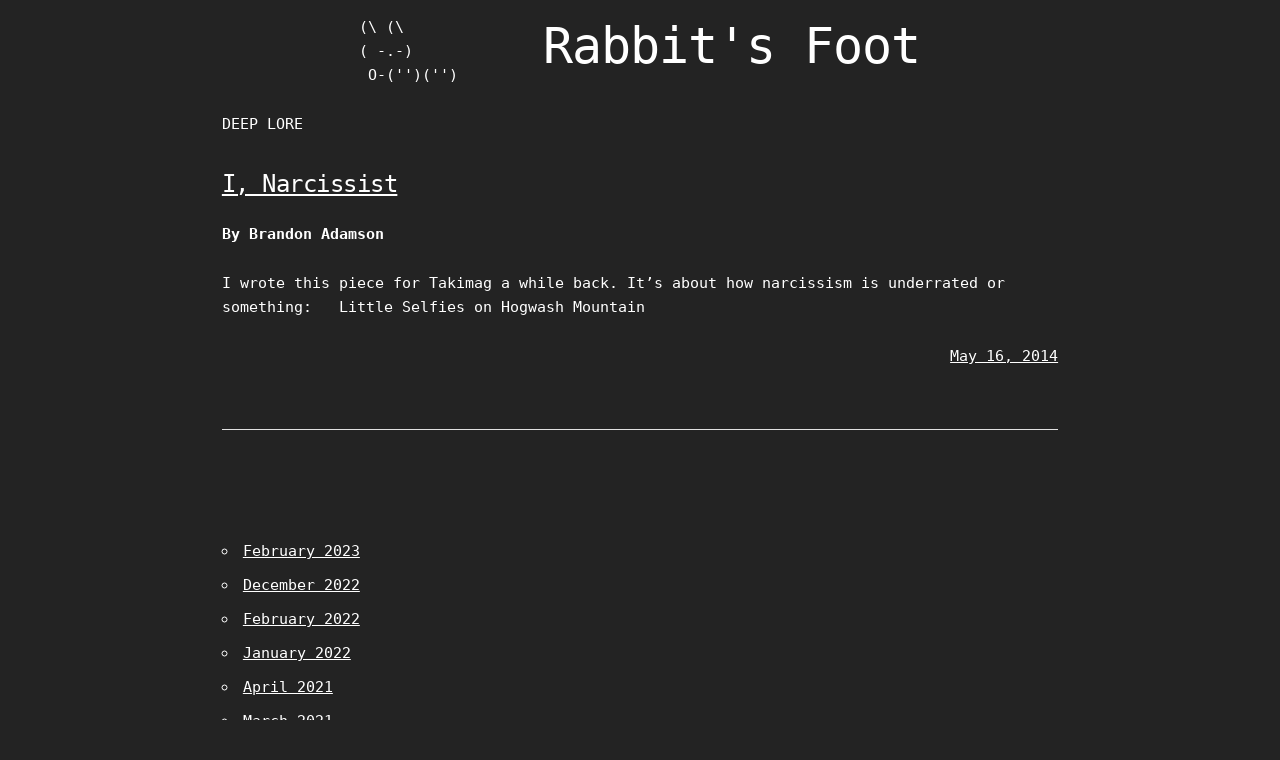

--- FILE ---
content_type: text/html; charset=UTF-8
request_url: https://rabbitsfoot.net/tag/takimag/
body_size: 6116
content:

<!DOCTYPE html>
<html lang="en-US" prefix="og: http://ogp.me/ns# fb: http://ogp.me/ns/fb#" class="no-js">
<head>
	<meta charset="UTF-8">
	<meta name="viewport" content="width=device-width, initial-scale=1">
	<link rel="profile" href="https://gmpg.org/xfn/11">
		<title>Takimag &#8211; Rabbit&#039;s Foot</title>
<meta name='robots' content='max-image-preview:large' />
	<style>img:is([sizes="auto" i], [sizes^="auto," i]) { contain-intrinsic-size: 3000px 1500px }</style>
	<link rel="alternate" type="application/rss+xml" title="Rabbit&#039;s Foot &raquo; Feed" href="https://rabbitsfoot.net/feed/" />
<link rel="alternate" type="application/rss+xml" title="Rabbit&#039;s Foot &raquo; Comments Feed" href="https://rabbitsfoot.net/comments/feed/" />
<link rel="alternate" type="application/rss+xml" title="Rabbit&#039;s Foot &raquo; Takimag Tag Feed" href="https://rabbitsfoot.net/tag/takimag/feed/" />
<script type="text/javascript">
/* <![CDATA[ */
window._wpemojiSettings = {"baseUrl":"https:\/\/s.w.org\/images\/core\/emoji\/16.0.1\/72x72\/","ext":".png","svgUrl":"https:\/\/s.w.org\/images\/core\/emoji\/16.0.1\/svg\/","svgExt":".svg","source":{"concatemoji":"https:\/\/rabbitsfoot.net\/wp-includes\/js\/wp-emoji-release.min.js?ver=6.8.3"}};
/*! This file is auto-generated */
!function(s,n){var o,i,e;function c(e){try{var t={supportTests:e,timestamp:(new Date).valueOf()};sessionStorage.setItem(o,JSON.stringify(t))}catch(e){}}function p(e,t,n){e.clearRect(0,0,e.canvas.width,e.canvas.height),e.fillText(t,0,0);var t=new Uint32Array(e.getImageData(0,0,e.canvas.width,e.canvas.height).data),a=(e.clearRect(0,0,e.canvas.width,e.canvas.height),e.fillText(n,0,0),new Uint32Array(e.getImageData(0,0,e.canvas.width,e.canvas.height).data));return t.every(function(e,t){return e===a[t]})}function u(e,t){e.clearRect(0,0,e.canvas.width,e.canvas.height),e.fillText(t,0,0);for(var n=e.getImageData(16,16,1,1),a=0;a<n.data.length;a++)if(0!==n.data[a])return!1;return!0}function f(e,t,n,a){switch(t){case"flag":return n(e,"\ud83c\udff3\ufe0f\u200d\u26a7\ufe0f","\ud83c\udff3\ufe0f\u200b\u26a7\ufe0f")?!1:!n(e,"\ud83c\udde8\ud83c\uddf6","\ud83c\udde8\u200b\ud83c\uddf6")&&!n(e,"\ud83c\udff4\udb40\udc67\udb40\udc62\udb40\udc65\udb40\udc6e\udb40\udc67\udb40\udc7f","\ud83c\udff4\u200b\udb40\udc67\u200b\udb40\udc62\u200b\udb40\udc65\u200b\udb40\udc6e\u200b\udb40\udc67\u200b\udb40\udc7f");case"emoji":return!a(e,"\ud83e\udedf")}return!1}function g(e,t,n,a){var r="undefined"!=typeof WorkerGlobalScope&&self instanceof WorkerGlobalScope?new OffscreenCanvas(300,150):s.createElement("canvas"),o=r.getContext("2d",{willReadFrequently:!0}),i=(o.textBaseline="top",o.font="600 32px Arial",{});return e.forEach(function(e){i[e]=t(o,e,n,a)}),i}function t(e){var t=s.createElement("script");t.src=e,t.defer=!0,s.head.appendChild(t)}"undefined"!=typeof Promise&&(o="wpEmojiSettingsSupports",i=["flag","emoji"],n.supports={everything:!0,everythingExceptFlag:!0},e=new Promise(function(e){s.addEventListener("DOMContentLoaded",e,{once:!0})}),new Promise(function(t){var n=function(){try{var e=JSON.parse(sessionStorage.getItem(o));if("object"==typeof e&&"number"==typeof e.timestamp&&(new Date).valueOf()<e.timestamp+604800&&"object"==typeof e.supportTests)return e.supportTests}catch(e){}return null}();if(!n){if("undefined"!=typeof Worker&&"undefined"!=typeof OffscreenCanvas&&"undefined"!=typeof URL&&URL.createObjectURL&&"undefined"!=typeof Blob)try{var e="postMessage("+g.toString()+"("+[JSON.stringify(i),f.toString(),p.toString(),u.toString()].join(",")+"));",a=new Blob([e],{type:"text/javascript"}),r=new Worker(URL.createObjectURL(a),{name:"wpTestEmojiSupports"});return void(r.onmessage=function(e){c(n=e.data),r.terminate(),t(n)})}catch(e){}c(n=g(i,f,p,u))}t(n)}).then(function(e){for(var t in e)n.supports[t]=e[t],n.supports.everything=n.supports.everything&&n.supports[t],"flag"!==t&&(n.supports.everythingExceptFlag=n.supports.everythingExceptFlag&&n.supports[t]);n.supports.everythingExceptFlag=n.supports.everythingExceptFlag&&!n.supports.flag,n.DOMReady=!1,n.readyCallback=function(){n.DOMReady=!0}}).then(function(){return e}).then(function(){var e;n.supports.everything||(n.readyCallback(),(e=n.source||{}).concatemoji?t(e.concatemoji):e.wpemoji&&e.twemoji&&(t(e.twemoji),t(e.wpemoji)))}))}((window,document),window._wpemojiSettings);
/* ]]> */
</script>
<style id='wp-emoji-styles-inline-css' type='text/css'>

	img.wp-smiley, img.emoji {
		display: inline !important;
		border: none !important;
		box-shadow: none !important;
		height: 1em !important;
		width: 1em !important;
		margin: 0 0.07em !important;
		vertical-align: -0.1em !important;
		background: none !important;
		padding: 0 !important;
	}
</style>
<link rel='stylesheet' id='wp-block-library-css' href='https://rabbitsfoot.net/wp-includes/css/dist/block-library/style.min.css?ver=6.8.3' type='text/css' media='all' />
<style id='classic-theme-styles-inline-css' type='text/css'>
/*! This file is auto-generated */
.wp-block-button__link{color:#fff;background-color:#32373c;border-radius:9999px;box-shadow:none;text-decoration:none;padding:calc(.667em + 2px) calc(1.333em + 2px);font-size:1.125em}.wp-block-file__button{background:#32373c;color:#fff;text-decoration:none}
</style>
<style id='global-styles-inline-css' type='text/css'>
:root{--wp--preset--aspect-ratio--square: 1;--wp--preset--aspect-ratio--4-3: 4/3;--wp--preset--aspect-ratio--3-4: 3/4;--wp--preset--aspect-ratio--3-2: 3/2;--wp--preset--aspect-ratio--2-3: 2/3;--wp--preset--aspect-ratio--16-9: 16/9;--wp--preset--aspect-ratio--9-16: 9/16;--wp--preset--color--black: #000000;--wp--preset--color--cyan-bluish-gray: #abb8c3;--wp--preset--color--white: #ffffff;--wp--preset--color--pale-pink: #f78da7;--wp--preset--color--vivid-red: #cf2e2e;--wp--preset--color--luminous-vivid-orange: #ff6900;--wp--preset--color--luminous-vivid-amber: #fcb900;--wp--preset--color--light-green-cyan: #7bdcb5;--wp--preset--color--vivid-green-cyan: #00d084;--wp--preset--color--pale-cyan-blue: #8ed1fc;--wp--preset--color--vivid-cyan-blue: #0693e3;--wp--preset--color--vivid-purple: #9b51e0;--wp--preset--color--retrogeek-background: #232323;--wp--preset--color--retrogeek-foreground: #ffffff;--wp--preset--color--retrogeek-link: #ffffff;--wp--preset--gradient--vivid-cyan-blue-to-vivid-purple: linear-gradient(135deg,rgba(6,147,227,1) 0%,rgb(155,81,224) 100%);--wp--preset--gradient--light-green-cyan-to-vivid-green-cyan: linear-gradient(135deg,rgb(122,220,180) 0%,rgb(0,208,130) 100%);--wp--preset--gradient--luminous-vivid-amber-to-luminous-vivid-orange: linear-gradient(135deg,rgba(252,185,0,1) 0%,rgba(255,105,0,1) 100%);--wp--preset--gradient--luminous-vivid-orange-to-vivid-red: linear-gradient(135deg,rgba(255,105,0,1) 0%,rgb(207,46,46) 100%);--wp--preset--gradient--very-light-gray-to-cyan-bluish-gray: linear-gradient(135deg,rgb(238,238,238) 0%,rgb(169,184,195) 100%);--wp--preset--gradient--cool-to-warm-spectrum: linear-gradient(135deg,rgb(74,234,220) 0%,rgb(151,120,209) 20%,rgb(207,42,186) 40%,rgb(238,44,130) 60%,rgb(251,105,98) 80%,rgb(254,248,76) 100%);--wp--preset--gradient--blush-light-purple: linear-gradient(135deg,rgb(255,206,236) 0%,rgb(152,150,240) 100%);--wp--preset--gradient--blush-bordeaux: linear-gradient(135deg,rgb(254,205,165) 0%,rgb(254,45,45) 50%,rgb(107,0,62) 100%);--wp--preset--gradient--luminous-dusk: linear-gradient(135deg,rgb(255,203,112) 0%,rgb(199,81,192) 50%,rgb(65,88,208) 100%);--wp--preset--gradient--pale-ocean: linear-gradient(135deg,rgb(255,245,203) 0%,rgb(182,227,212) 50%,rgb(51,167,181) 100%);--wp--preset--gradient--electric-grass: linear-gradient(135deg,rgb(202,248,128) 0%,rgb(113,206,126) 100%);--wp--preset--gradient--midnight: linear-gradient(135deg,rgb(2,3,129) 0%,rgb(40,116,252) 100%);--wp--preset--font-size--small: 13px;--wp--preset--font-size--medium: 20px;--wp--preset--font-size--large: 36px;--wp--preset--font-size--x-large: 42px;--wp--preset--spacing--20: 0.44rem;--wp--preset--spacing--30: 0.67rem;--wp--preset--spacing--40: 1rem;--wp--preset--spacing--50: 1.5rem;--wp--preset--spacing--60: 2.25rem;--wp--preset--spacing--70: 3.38rem;--wp--preset--spacing--80: 5.06rem;--wp--preset--shadow--natural: 6px 6px 9px rgba(0, 0, 0, 0.2);--wp--preset--shadow--deep: 12px 12px 50px rgba(0, 0, 0, 0.4);--wp--preset--shadow--sharp: 6px 6px 0px rgba(0, 0, 0, 0.2);--wp--preset--shadow--outlined: 6px 6px 0px -3px rgba(255, 255, 255, 1), 6px 6px rgba(0, 0, 0, 1);--wp--preset--shadow--crisp: 6px 6px 0px rgba(0, 0, 0, 1);}:where(.is-layout-flex){gap: 0.5em;}:where(.is-layout-grid){gap: 0.5em;}body .is-layout-flex{display: flex;}.is-layout-flex{flex-wrap: wrap;align-items: center;}.is-layout-flex > :is(*, div){margin: 0;}body .is-layout-grid{display: grid;}.is-layout-grid > :is(*, div){margin: 0;}:where(.wp-block-columns.is-layout-flex){gap: 2em;}:where(.wp-block-columns.is-layout-grid){gap: 2em;}:where(.wp-block-post-template.is-layout-flex){gap: 1.25em;}:where(.wp-block-post-template.is-layout-grid){gap: 1.25em;}.has-black-color{color: var(--wp--preset--color--black) !important;}.has-cyan-bluish-gray-color{color: var(--wp--preset--color--cyan-bluish-gray) !important;}.has-white-color{color: var(--wp--preset--color--white) !important;}.has-pale-pink-color{color: var(--wp--preset--color--pale-pink) !important;}.has-vivid-red-color{color: var(--wp--preset--color--vivid-red) !important;}.has-luminous-vivid-orange-color{color: var(--wp--preset--color--luminous-vivid-orange) !important;}.has-luminous-vivid-amber-color{color: var(--wp--preset--color--luminous-vivid-amber) !important;}.has-light-green-cyan-color{color: var(--wp--preset--color--light-green-cyan) !important;}.has-vivid-green-cyan-color{color: var(--wp--preset--color--vivid-green-cyan) !important;}.has-pale-cyan-blue-color{color: var(--wp--preset--color--pale-cyan-blue) !important;}.has-vivid-cyan-blue-color{color: var(--wp--preset--color--vivid-cyan-blue) !important;}.has-vivid-purple-color{color: var(--wp--preset--color--vivid-purple) !important;}.has-black-background-color{background-color: var(--wp--preset--color--black) !important;}.has-cyan-bluish-gray-background-color{background-color: var(--wp--preset--color--cyan-bluish-gray) !important;}.has-white-background-color{background-color: var(--wp--preset--color--white) !important;}.has-pale-pink-background-color{background-color: var(--wp--preset--color--pale-pink) !important;}.has-vivid-red-background-color{background-color: var(--wp--preset--color--vivid-red) !important;}.has-luminous-vivid-orange-background-color{background-color: var(--wp--preset--color--luminous-vivid-orange) !important;}.has-luminous-vivid-amber-background-color{background-color: var(--wp--preset--color--luminous-vivid-amber) !important;}.has-light-green-cyan-background-color{background-color: var(--wp--preset--color--light-green-cyan) !important;}.has-vivid-green-cyan-background-color{background-color: var(--wp--preset--color--vivid-green-cyan) !important;}.has-pale-cyan-blue-background-color{background-color: var(--wp--preset--color--pale-cyan-blue) !important;}.has-vivid-cyan-blue-background-color{background-color: var(--wp--preset--color--vivid-cyan-blue) !important;}.has-vivid-purple-background-color{background-color: var(--wp--preset--color--vivid-purple) !important;}.has-black-border-color{border-color: var(--wp--preset--color--black) !important;}.has-cyan-bluish-gray-border-color{border-color: var(--wp--preset--color--cyan-bluish-gray) !important;}.has-white-border-color{border-color: var(--wp--preset--color--white) !important;}.has-pale-pink-border-color{border-color: var(--wp--preset--color--pale-pink) !important;}.has-vivid-red-border-color{border-color: var(--wp--preset--color--vivid-red) !important;}.has-luminous-vivid-orange-border-color{border-color: var(--wp--preset--color--luminous-vivid-orange) !important;}.has-luminous-vivid-amber-border-color{border-color: var(--wp--preset--color--luminous-vivid-amber) !important;}.has-light-green-cyan-border-color{border-color: var(--wp--preset--color--light-green-cyan) !important;}.has-vivid-green-cyan-border-color{border-color: var(--wp--preset--color--vivid-green-cyan) !important;}.has-pale-cyan-blue-border-color{border-color: var(--wp--preset--color--pale-cyan-blue) !important;}.has-vivid-cyan-blue-border-color{border-color: var(--wp--preset--color--vivid-cyan-blue) !important;}.has-vivid-purple-border-color{border-color: var(--wp--preset--color--vivid-purple) !important;}.has-vivid-cyan-blue-to-vivid-purple-gradient-background{background: var(--wp--preset--gradient--vivid-cyan-blue-to-vivid-purple) !important;}.has-light-green-cyan-to-vivid-green-cyan-gradient-background{background: var(--wp--preset--gradient--light-green-cyan-to-vivid-green-cyan) !important;}.has-luminous-vivid-amber-to-luminous-vivid-orange-gradient-background{background: var(--wp--preset--gradient--luminous-vivid-amber-to-luminous-vivid-orange) !important;}.has-luminous-vivid-orange-to-vivid-red-gradient-background{background: var(--wp--preset--gradient--luminous-vivid-orange-to-vivid-red) !important;}.has-very-light-gray-to-cyan-bluish-gray-gradient-background{background: var(--wp--preset--gradient--very-light-gray-to-cyan-bluish-gray) !important;}.has-cool-to-warm-spectrum-gradient-background{background: var(--wp--preset--gradient--cool-to-warm-spectrum) !important;}.has-blush-light-purple-gradient-background{background: var(--wp--preset--gradient--blush-light-purple) !important;}.has-blush-bordeaux-gradient-background{background: var(--wp--preset--gradient--blush-bordeaux) !important;}.has-luminous-dusk-gradient-background{background: var(--wp--preset--gradient--luminous-dusk) !important;}.has-pale-ocean-gradient-background{background: var(--wp--preset--gradient--pale-ocean) !important;}.has-electric-grass-gradient-background{background: var(--wp--preset--gradient--electric-grass) !important;}.has-midnight-gradient-background{background: var(--wp--preset--gradient--midnight) !important;}.has-small-font-size{font-size: var(--wp--preset--font-size--small) !important;}.has-medium-font-size{font-size: var(--wp--preset--font-size--medium) !important;}.has-large-font-size{font-size: var(--wp--preset--font-size--large) !important;}.has-x-large-font-size{font-size: var(--wp--preset--font-size--x-large) !important;}
:where(.wp-block-post-template.is-layout-flex){gap: 1.25em;}:where(.wp-block-post-template.is-layout-grid){gap: 1.25em;}
:where(.wp-block-columns.is-layout-flex){gap: 2em;}:where(.wp-block-columns.is-layout-grid){gap: 2em;}
:root :where(.wp-block-pullquote){font-size: 1.5em;line-height: 1.6;}
</style>
<link rel='stylesheet' id='retrogeek-normalize-css' href='https://rabbitsfoot.net/wp-content/themes/retrogeek/assets/css/normalize.css?ver=42' type='text/css' media='all' />
<link rel='stylesheet' id='retrogeek-skeleton-css' href='https://rabbitsfoot.net/wp-content/themes/retrogeek/assets/css/skeleton.css?ver=42' type='text/css' media='all' />
<style id='retrogeek-skeleton-inline-css' type='text/css'>
/* Customizer CSS */
:root {
--rg-text-color: #ffffff;
--rg-link-text-color: #ffffff;
--rg-background-color: #232323;
--rg-header-text-color: #ffffff;
}
/* /Customizer CSS */

</style>
<link rel='stylesheet' id='retrogeek-style-css' href='https://rabbitsfoot.net/wp-content/themes/retrogeek/style.css?ver=42' type='text/css' media='all' />
<link rel="https://api.w.org/" href="https://rabbitsfoot.net/wp-json/" /><link rel="alternate" title="JSON" type="application/json" href="https://rabbitsfoot.net/wp-json/wp/v2/tags/2074" /><link rel="EditURI" type="application/rsd+xml" title="RSD" href="https://rabbitsfoot.net/xmlrpc.php?rsd" />
<meta name="generator" content="WordPress 6.8.3" />

<!-- START - Open Graph and Twitter Card Tags 3.3.5 -->
 <!-- Facebook Open Graph -->
  <meta property="og:locale" content="en_US"/>
  <meta property="og:site_name" content="Rabbit&#039;s Foot"/>
  <meta property="og:title" content="Takimag"/>
  <meta property="og:url" content="https://rabbitsfoot.net/tag/takimag/"/>
  <meta property="og:type" content="article"/>
  <meta property="og:description" content="Deep Lore"/>
 <!-- Google+ / Schema.org -->
 <!-- Twitter Cards -->
  <meta name="twitter:title" content="Takimag"/>
  <meta name="twitter:url" content="https://rabbitsfoot.net/tag/takimag/"/>
  <meta name="twitter:description" content="Deep Lore"/>
  <meta name="twitter:card" content="summary_large_image"/>
 <!-- SEO -->
 <!-- Misc. tags -->
 <!-- is_tag -->
<!-- END - Open Graph and Twitter Card Tags 3.3.5 -->
	
</head>

<body class="archive tag tag-takimag tag-2074 wp-theme-retrogeek">
<div id="page" class="hfeed site">

	<header id="masthead" class="site-header" >

	<!-- columns should be the immediate child of a .row -->
	<div class="row">
		<div class="two columns">&nbsp;</div>
		<div class="eight columns">
		<a class="screen-reader-text skip-link" href="#content">Skip to content</a>
		<!-- Mobile Top-Menubar -->
		<div class="toggle-topnav-div"><a class="toggle-topnav" href="#" onclick="retrogeek_toggle_mobile_menu();">&#9776;</a></div>
		<nav class="topnav">
				</nav>

			<div class="site-branding" 
						>

				<div id="asciiartlogo" class="u-pull-left three columns" style="padding-right: 20px;">
					<a style="text-decoration:none !important;" href="https://rabbitsfoot.net/" rel="home">
				<div><pre>(\ (\
( -.-)
 O-(&#039;&#039;)(&#039;&#039;)</pre></div>					</a>
				</div>

				<div class="u-pull-left">
					<!-- mobile site title -->
					<h1 class="site-title-mob">
						<a style="text-decoration:none !important;" href="https://rabbitsfoot.net/" rel="home">
							Rabbit&#039;s Foot						</a>
					</h1>

				
					<!-- Site title as ASCII or Text --><div class="site-title"><a style="text-decoration:none !important;" href="https://rabbitsfoot.net/" rel="home"><h1>Rabbit&#039;s Foot</h1></a></div>				</div>
				</div> <!-- site-branding -->
				<div class="u-cf"></div>

								<div id="rgcontainer"></div>
				<!-- Menubar -->
				<nav class="nav">
								</nav>

		</div><!-- eight columns -->
	</div> <!-- row -->
</header><!-- .site-header -->

	<div id="content" class="site-content">

<main id="main" class="site-main">
	<div class="row">
	<div class="two columns">&nbsp;</div>
	<div id="primary" class="eight columns">



	<article class="content-area">
				<div id="post1-2651" class="post-2651 post type-post status-publish format-standard hentry category-uncategorized tag-conservatism tag-culture tag-narcissism tag-peter-sellers tag-selfies tag-takimag">

				
			<div class="entry-right">
				<header class="entry-header">
					<h5 class="entry-title" id="post-2651"><a href="https://rabbitsfoot.net/2014/05/16/i-narcissist/" rel="bookmark">I, Narcissist</a></h5> <b>By Brandon Adamson</b><p>
					
					</p>
				</header>

								<div class="entry">
					<p>I wrote this piece for Takimag a while back. It&#8217;s about how narcissism is underrated or something:   Little Selfies on Hogwash Mountain</p>
									</div>
				
				<div class="metadata">
											<span class="u-pull-right" ><a href="https://rabbitsfoot.net/2014/05/16/i-narcissist/" rel="bookmark">May 16, 2014</a></span>
									</div>
			</div> <!-- entry-right -->

			<div class="u-cf"></div>

		</div> <!-- post1 -->
						<div class="article-footer"><hr></div>
	</article>
	</div><!-- eight columns -->
	</div><!-- row -->

	<div class="row">
	<div class="two columns">&nbsp;</div>
	<div id="pagenav" class="eight columns">
		</div><!-- eight columns -->
	</div><!-- row -->

</main><!-- .site-main -->

</div><!-- .site-content -->

<footer id="colophon" class="site-footer" >
	<div class="row">
		<div class="two columns">&nbsp;</div>
		<div class="eight columns">
			<div class="footer-widgets">
							<div id="footer-widgets_left" class="widget-area" role="complementary">
					<div><ul class="wp-block-archives-list wp-block-archives">	<li><a href='https://rabbitsfoot.net/2023/02/'>February 2023</a></li>
	<li><a href='https://rabbitsfoot.net/2022/12/'>December 2022</a></li>
	<li><a href='https://rabbitsfoot.net/2022/02/'>February 2022</a></li>
	<li><a href='https://rabbitsfoot.net/2022/01/'>January 2022</a></li>
	<li><a href='https://rabbitsfoot.net/2021/04/'>April 2021</a></li>
	<li><a href='https://rabbitsfoot.net/2021/03/'>March 2021</a></li>
	<li><a href='https://rabbitsfoot.net/2020/10/'>October 2020</a></li>
	<li><a href='https://rabbitsfoot.net/2020/08/'>August 2020</a></li>
	<li><a href='https://rabbitsfoot.net/2020/07/'>July 2020</a></li>
	<li><a href='https://rabbitsfoot.net/2020/06/'>June 2020</a></li>
	<li><a href='https://rabbitsfoot.net/2020/05/'>May 2020</a></li>
	<li><a href='https://rabbitsfoot.net/2020/02/'>February 2020</a></li>
	<li><a href='https://rabbitsfoot.net/2019/12/'>December 2019</a></li>
	<li><a href='https://rabbitsfoot.net/2019/10/'>October 2019</a></li>
	<li><a href='https://rabbitsfoot.net/2019/05/'>May 2019</a></li>
	<li><a href='https://rabbitsfoot.net/2018/09/'>September 2018</a></li>
	<li><a href='https://rabbitsfoot.net/2018/07/'>July 2018</a></li>
	<li><a href='https://rabbitsfoot.net/2018/06/'>June 2018</a></li>
	<li><a href='https://rabbitsfoot.net/2018/01/'>January 2018</a></li>
	<li><a href='https://rabbitsfoot.net/2017/11/'>November 2017</a></li>
	<li><a href='https://rabbitsfoot.net/2017/09/'>September 2017</a></li>
	<li><a href='https://rabbitsfoot.net/2017/08/'>August 2017</a></li>
	<li><a href='https://rabbitsfoot.net/2017/04/'>April 2017</a></li>
	<li><a href='https://rabbitsfoot.net/2016/08/'>August 2016</a></li>
	<li><a href='https://rabbitsfoot.net/2016/07/'>July 2016</a></li>
	<li><a href='https://rabbitsfoot.net/2016/05/'>May 2016</a></li>
	<li><a href='https://rabbitsfoot.net/2015/10/'>October 2015</a></li>
	<li><a href='https://rabbitsfoot.net/2015/09/'>September 2015</a></li>
	<li><a href='https://rabbitsfoot.net/2015/08/'>August 2015</a></li>
	<li><a href='https://rabbitsfoot.net/2015/05/'>May 2015</a></li>
	<li><a href='https://rabbitsfoot.net/2015/02/'>February 2015</a></li>
	<li><a href='https://rabbitsfoot.net/2014/11/'>November 2014</a></li>
	<li><a href='https://rabbitsfoot.net/2014/10/'>October 2014</a></li>
	<li><a href='https://rabbitsfoot.net/2014/09/'>September 2014</a></li>
	<li><a href='https://rabbitsfoot.net/2014/07/'>July 2014</a></li>
	<li><a href='https://rabbitsfoot.net/2014/05/'>May 2014</a></li>
	<li><a href='https://rabbitsfoot.net/2014/04/'>April 2014</a></li>
	<li><a href='https://rabbitsfoot.net/2014/01/'>January 2014</a></li>
	<li><a href='https://rabbitsfoot.net/2013/11/'>November 2013</a></li>
	<li><a href='https://rabbitsfoot.net/2013/10/'>October 2013</a></li>
	<li><a href='https://rabbitsfoot.net/2013/08/'>August 2013</a></li>
	<li><a href='https://rabbitsfoot.net/2013/07/'>July 2013</a></li>
	<li><a href='https://rabbitsfoot.net/2013/05/'>May 2013</a></li>
	<li><a href='https://rabbitsfoot.net/2013/03/'>March 2013</a></li>
	<li><a href='https://rabbitsfoot.net/2013/01/'>January 2013</a></li>
	<li><a href='https://rabbitsfoot.net/2012/09/'>September 2012</a></li>
	<li><a href='https://rabbitsfoot.net/2012/07/'>July 2012</a></li>
	<li><a href='https://rabbitsfoot.net/2012/06/'>June 2012</a></li>
	<li><a href='https://rabbitsfoot.net/2012/04/'>April 2012</a></li>
	<li><a href='https://rabbitsfoot.net/2012/03/'>March 2012</a></li>
	<li><a href='https://rabbitsfoot.net/2012/02/'>February 2012</a></li>
	<li><a href='https://rabbitsfoot.net/2012/01/'>January 2012</a></li>
	<li><a href='https://rabbitsfoot.net/2011/12/'>December 2011</a></li>
	<li><a href='https://rabbitsfoot.net/2011/11/'>November 2011</a></li>
	<li><a href='https://rabbitsfoot.net/2011/10/'>October 2011</a></li>
	<li><a href='https://rabbitsfoot.net/2011/09/'>September 2011</a></li>
	<li><a href='https://rabbitsfoot.net/2011/08/'>August 2011</a></li>
	<li><a href='https://rabbitsfoot.net/2011/07/'>July 2011</a></li>
	<li><a href='https://rabbitsfoot.net/2011/06/'>June 2011</a></li>
	<li><a href='https://rabbitsfoot.net/2011/05/'>May 2011</a></li>
	<li><a href='https://rabbitsfoot.net/2011/04/'>April 2011</a></li>
	<li><a href='https://rabbitsfoot.net/2011/03/'>March 2011</a></li>
	<li><a href='https://rabbitsfoot.net/2011/02/'>February 2011</a></li>
	<li><a href='https://rabbitsfoot.net/2011/01/'>January 2011</a></li>
	<li><a href='https://rabbitsfoot.net/2010/12/'>December 2010</a></li>
	<li><a href='https://rabbitsfoot.net/2010/11/'>November 2010</a></li>
	<li><a href='https://rabbitsfoot.net/2010/10/'>October 2010</a></li>
	<li><a href='https://rabbitsfoot.net/2010/09/'>September 2010</a></li>
	<li><a href='https://rabbitsfoot.net/2010/08/'>August 2010</a></li>
	<li><a href='https://rabbitsfoot.net/2010/07/'>July 2010</a></li>
	<li><a href='https://rabbitsfoot.net/2010/06/'>June 2010</a></li>
	<li><a href='https://rabbitsfoot.net/2010/05/'>May 2010</a></li>
	<li><a href='https://rabbitsfoot.net/2010/04/'>April 2010</a></li>
	<li><a href='https://rabbitsfoot.net/2010/03/'>March 2010</a></li>
	<li><a href='https://rabbitsfoot.net/2010/02/'>February 2010</a></li>
	<li><a href='https://rabbitsfoot.net/2010/01/'>January 2010</a></li>
	<li><a href='https://rabbitsfoot.net/2009/12/'>December 2009</a></li>
	<li><a href='https://rabbitsfoot.net/2009/11/'>November 2009</a></li>
	<li><a href='https://rabbitsfoot.net/2009/08/'>August 2009</a></li>
	<li><a href='https://rabbitsfoot.net/2009/07/'>July 2009</a></li>
	<li><a href='https://rabbitsfoot.net/2009/06/'>June 2009</a></li>
	<li><a href='https://rabbitsfoot.net/2009/04/'>April 2009</a></li>
	<li><a href='https://rabbitsfoot.net/2009/02/'>February 2009</a></li>
	<li><a href='https://rabbitsfoot.net/2009/01/'>January 2009</a></li>
	<li><a href='https://rabbitsfoot.net/2008/12/'>December 2008</a></li>
	<li><a href='https://rabbitsfoot.net/2008/11/'>November 2008</a></li>
	<li><a href='https://rabbitsfoot.net/2008/10/'>October 2008</a></li>
	<li><a href='https://rabbitsfoot.net/2006/03/'>March 2006</a></li>
	<li><a href='https://rabbitsfoot.net/2005/11/'>November 2005</a></li>
	<li><a href='https://rabbitsfoot.net/2005/10/'>October 2005</a></li>
	<li><a href='https://rabbitsfoot.net/2005/08/'>August 2005</a></li>
	<li><a href='https://rabbitsfoot.net/2005/06/'>June 2005</a></li>
	<li><a href='https://rabbitsfoot.net/2005/05/'>May 2005</a></li>
	<li><a href='https://rabbitsfoot.net/2005/01/'>January 2005</a></li>
	<li><a href='https://rabbitsfoot.net/2004/09/'>September 2004</a></li>
	<li><a href='https://rabbitsfoot.net/2004/06/'>June 2004</a></li>
	<li><a href='https://rabbitsfoot.net/2003/01/'>January 2003</a></li>
	<li><a href='https://rabbitsfoot.net/2002/11/'>November 2002</a></li>
	<li><a href='https://rabbitsfoot.net/2002/07/'>July 2002</a></li>
	<li><a href='https://rabbitsfoot.net/2002/06/'>June 2002</a></li>
	<li><a href='https://rabbitsfoot.net/2002/03/'>March 2002</a></li>
	<li><a href='https://rabbitsfoot.net/2002/02/'>February 2002</a></li>
	<li><a href='https://rabbitsfoot.net/2001/09/'>September 2001</a></li>
	<li><a href='https://rabbitsfoot.net/2001/08/'>August 2001</a></li>
	<li><a href='https://rabbitsfoot.net/2001/07/'>July 2001</a></li>
	<li><a href='https://rabbitsfoot.net/2001/06/'>June 2001</a></li>
	<li><a href='https://rabbitsfoot.net/2001/03/'>March 2001</a></li>
	<li><a href='https://rabbitsfoot.net/2001/02/'>February 2001</a></li>
	<li><a href='https://rabbitsfoot.net/2000/12/'>December 2000</a></li>
</ul></div>				</div><!-- #primary-sidebar -->
			
			
						<div class="u-cf">&nbsp;</div>
			</div>

			<div class="site-info">

						<a href="https://wordpress.org/" class="imprint">
				Proudly powered by WordPress and RetroGeek-Theme			</a>
			</div><!-- .site-info -->
		</div><!-- eight columns -->
	</div><!-- row -->
</footer><!-- .site-footer -->

</div><!-- .site -->

<script type="speculationrules">
{"prefetch":[{"source":"document","where":{"and":[{"href_matches":"\/*"},{"not":{"href_matches":["\/wp-*.php","\/wp-admin\/*","\/wp-content\/uploads\/*","\/wp-content\/*","\/wp-content\/plugins\/*","\/wp-content\/themes\/retrogeek\/*","\/*\\?(.+)"]}},{"not":{"selector_matches":"a[rel~=\"nofollow\"]"}},{"not":{"selector_matches":".no-prefetch, .no-prefetch a"}}]},"eagerness":"conservative"}]}
</script>
<script type="text/javascript" src="https://rabbitsfoot.net/wp-content/themes/retrogeek/assets/js/retrogeek_func.js?ver=42" id="retrogeek-javascript-js"></script>
<script type="text/javascript" id="retrogeek-javascript-js-after">
/* <![CDATA[ */
rg_terminal("rgcontainer", "Deep Lore", "site-description" );
/* ]]> */
</script>

</body>
</html>
